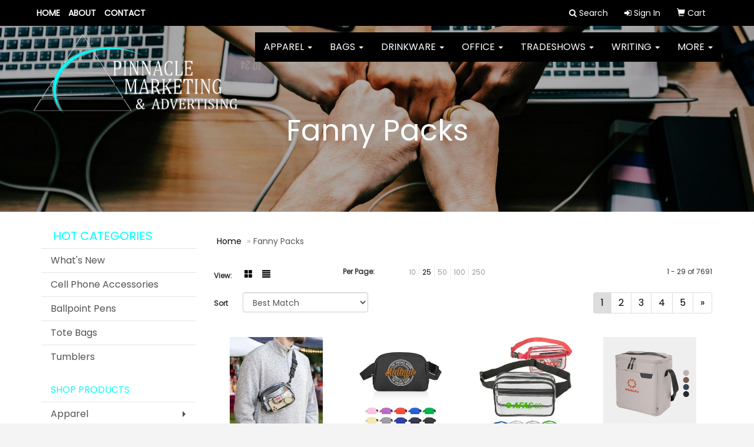

--- FILE ---
content_type: text/html
request_url: https://www.pinnaclemarketing.net/ws/ws.dll/StartSrch?UID=231013&WENavID=12707390
body_size: 8268
content:
<!DOCTYPE html>  <!-- WebExpress Embedded iFrame Page : Product Search Results List -->
<html lang="en">
  <head>
    <meta charset="utf-8">
    <meta http-equiv="X-UA-Compatible" content="IE=edge">
    <meta name="viewport" content="width=device-width, initial-scale=1">
    <!-- The above 3 meta tags *must* come first in the head; any other head content must come *after* these tags -->
    
    <!-- Bootstrap core CSS -->
    <link href="/distsite/styles/7/common/css/bootstrap.min.css" rel="stylesheet">
	<!-- Flexslider -->
    <link href="/distsite/styles/7/common/css/flexslider.css" rel="stylesheet">
	<!-- Custom styles for this theme -->
    <link href="/we/we.dll/StyleSheet?UN=231013&Type=WETheme-PS&TS=45866.5024652778" rel="stylesheet">
	<link href="/distsite/styles/7/common/css/font-awesome.min.css" rel="stylesheet">
  <style>
#nav1 {
text-transform: uppercase;
font-weight: bold;
}

#header-btm {
padding:0;
}


/*----- THEME 7 LOGO SIZE -----*/
@media only screen and (min-width: 1200px) {
#mainNav > div > div.navbar-header > a > img {
max-height: 140px;
}
}

#logo > a > img{
   max-width: 65%;
}

</style>
    <!-- HTML5 shim and Respond.js for IE8 support of HTML5 elements and media queries -->
    <!--[if lt IE 9]>
      <script src="https://oss.maxcdn.com/html5shiv/3.7.2/html5shiv.min.js"></script>
      <script src="https://oss.maxcdn.com/respond/1.4.2/respond.min.js"></script>
    <![endif]-->

		<style>
		.show-more {
  display: none;
  cursor: pointer;
}</style>
</head>

<body style="background:#fff;">

	<div class="col-lg-12 col-md-12 col-sm-12 container page" style="padding:0px;margin:0px;">
      <div id="main-content" class="row" style="margin:0px 2px 0px 0px;">

<!-- main content -->



        <div class="category-header">

        	<!-- Category Banner -->
<!--        	<img class="img-responsive" src="http://placehold.it/1150x175/1893d1/ffffff">
-->

            <!-- Breadcrumbs -->
            <ol class="breadcrumb"  >
              <li><a href="https://www.pinnaclemarketing.net" target="_top">Home</a></li>
              <li class="active">Fanny Packs</li>
            </ol>

            <!-- Category Text -->
<!--
        	<h1>Custom Tote Bags</h1>
            <p>Lorem ipsum dolor sit amet, consectetur adipiscing elit, sed do eiusmod tempor incididunt ut labore et dolore magna aliqua. Ut enim ad minim veniam, quis nostrud exercitation ullamco laboris nisi ut aliquip ex ea commodo consequat.</p>
        </div>
-->
        	<!-- Hide Section Mobile -->
        	<div class="row pr-list-filters hidden-xs">

               <div id="list-controls" class="col-sm-3">

                  <form class="form-horizontal">
                    <div class="form-group">
                      <label class="col-sm-2 col-xs-3 control-label">View:</label>
                      <div class="col-sm-10 col-xs-9">
			
                          <a href="/ws/ws.dll/StartSrch?UID=231013&WENavID=12707390&View=T&ST=26011916474921142372213341" class="btn btn-control grid"><span class="glyphicon glyphicon-th-large"></span></a>
                          <a href="/ws/ws.dll/StartSrch?UID=231013&WENavID=12707390&View=L&ST=26011916474921142372213341" class="btn btn-control"><span class="glyphicon glyphicon-align-justify"></span></a>
			
                      </div>
                    </div><!--/formgroup-->
                  </form>

               </div>

               <div class="col-sm-4 remove-pad">
                	<div class="form-group" >
                      <label class="col-sm-5 control-label">Per Page:</label>
                      <div class="col-sm-7 remove-pad">
                        <ul class="per-page notranslate">
							<li><a href="/ws/ws.dll/StartSrch?UID=231013&WENavID=12707390&ST=26011916474921142372213341&PPP=10" title="Show 10 per page" onMouseOver="window.status='Show 10 per page';return true;" onMouseOut="window.status='';return true;">10</a></li><li class="active"><a href="/ws/ws.dll/StartSrch?UID=231013&WENavID=12707390&ST=26011916474921142372213341&PPP=25" title="Show 25 per page" onMouseOver="window.status='Show 25 per page';return true;" onMouseOut="window.status='';return true;">25</a></li><li><a href="/ws/ws.dll/StartSrch?UID=231013&WENavID=12707390&ST=26011916474921142372213341&PPP=50" title="Show 50 per page" onMouseOver="window.status='Show 50 per page';return true;" onMouseOut="window.status='';return true;">50</a></li><li><a href="/ws/ws.dll/StartSrch?UID=231013&WENavID=12707390&ST=26011916474921142372213341&PPP=100" title="Show 100 per page" onMouseOver="window.status='Show 100 per page';return true;" onMouseOut="window.status='';return true;">100</a></li><li><a href="/ws/ws.dll/StartSrch?UID=231013&WENavID=12707390&ST=26011916474921142372213341&PPP=250" title="Show 250 per page" onMouseOver="window.status='Show 250 per page';return true;" onMouseOut="window.status='';return true;">250</a></li>
                        </ul>
                      </div>
               		</div><!--/formgroup-->
               </div> <!-- /.col-sm-4 -->
               <div class="col-sm-5">
					<p class="pr-showing">1 - 29 of  7691</p>
               </div>

            </div><!-- /.row-->
        <!-- /End Hidden Mobile -->

            <div class="row pr-list-filters">

              <div class="col-sm-4 hidden-xs">
<script>
function GoToNewURL(entered)
{
	to=entered.options[entered.selectedIndex].value;
	if (to>"") {
		location=to;
		entered.selectedIndex=0;
	}
}
</script>
                <form class="form-horizontal">
                  <div class="form-group">
                      <label class="col-xs-2 col-sm-2 control-label sort">Sort</label>
                      <div class="col-xs-10 col-sm-10">
                         <select class="form-control sort" onchange="GoToNewURL(this);">
							<option value="/ws/ws.dll/StartSrch?UID=231013&WENavID=12707390&Sort=0" selected>Best Match</option><option value="/ws/ws.dll/StartSrch?UID=231013&WENavID=12707390&Sort=3">Most Popular</option><option value="/ws/ws.dll/StartSrch?UID=231013&WENavID=12707390&Sort=1">Price (Low to High)</option><option value="/ws/ws.dll/StartSrch?UID=231013&WENavID=12707390&Sort=2">Price (High to Low)</option>
                        </select>
                      </div>
                    </div><!--/formgroup-->
                  </form>
                </div><!--/col4-->

                <div class="col-sm-8 col-xs-12">
                      <div class="text-center">
                        <ul class="pagination">
						  <!--
                          <li>
                            <a href="#" aria-label="Previous">
                              <span aria-hidden="true">&laquo;</span>
                            </a>
                          </li>
						  -->
							<li class="active"><a href="/ws/ws.dll/StartSrch?UID=231013&WENavID=12707390&ST=26011916474921142372213341&Start=0" title="Page 1" onMouseOver="window.status='Page 1';return true;" onMouseOut="window.status='';return true;"><span class="notranslate">1<span></a></li><li><a href="/ws/ws.dll/StartSrch?UID=231013&WENavID=12707390&ST=26011916474921142372213341&Start=28" title="Page 2" onMouseOver="window.status='Page 2';return true;" onMouseOut="window.status='';return true;"><span class="notranslate">2<span></a></li><li><a href="/ws/ws.dll/StartSrch?UID=231013&WENavID=12707390&ST=26011916474921142372213341&Start=56" title="Page 3" onMouseOver="window.status='Page 3';return true;" onMouseOut="window.status='';return true;"><span class="notranslate">3<span></a></li><li><a href="/ws/ws.dll/StartSrch?UID=231013&WENavID=12707390&ST=26011916474921142372213341&Start=84" title="Page 4" onMouseOver="window.status='Page 4';return true;" onMouseOut="window.status='';return true;"><span class="notranslate">4<span></a></li><li><a href="/ws/ws.dll/StartSrch?UID=231013&WENavID=12707390&ST=26011916474921142372213341&Start=112" title="Page 5" onMouseOver="window.status='Page 5';return true;" onMouseOut="window.status='';return true;"><span class="notranslate">5<span></a></li>
						  
                          <li>
                            <a href="/ws/ws.dll/StartSrch?UID=231013&WENavID=12707390&Start=28&ST=26011916474921142372213341" aria-label="Next">
                              <span aria-hidden="true">&raquo;</span>
                            </a>
                          </li>
						  
                        </ul>
                      </div>

					<div class="clear"></div>

                </div> <!--/col-12-->

            </div><!--/row-->

        	<div class="clear"></div>

            <div class="row visible-xs-block">
                	<div class="col-xs-12">

                      <p class="pr-showing">1 - 29 of  7691</p>

                      <div class="btn-group pull-right" role="group">

						  
                          <a href="/ws/ws.dll/StartSrch?UID=231013&WENavID=12707390&View=T&ST=26011916474921142372213341" class="btn btn-control grid"><span class="glyphicon glyphicon-th-large"></span></a>
                          <a href="/ws/ws.dll/StartSrch?UID=231013&WENavID=12707390&View=L&ST=26011916474921142372213341" class="btn btn-control"><span class="glyphicon glyphicon-align-justify"></span></a>
						  

                          <div class="btn-group" role="group">
                            <button type="button" class="btn btn-white dropdown-toggle" data-toggle="dropdown" aria-haspopup="true" aria-expanded="false">
                              Sort <span class="caret"></span>
                            </button>
                            <ul class="dropdown-menu dropdown-menu-right">
								<li class="active"><a href="/ws/ws.dll/StartSrch?UID=231013&WENavID=12707390&Sort=0">Best Match</a></li><li><a href="/ws/ws.dll/StartSrch?UID=231013&WENavID=12707390&Sort=3">Most Popular</a></li><li><a href="/ws/ws.dll/StartSrch?UID=231013&WENavID=12707390&Sort=1">Price (Low to High)</a></li><li><a href="/ws/ws.dll/StartSrch?UID=231013&WENavID=12707390&Sort=2">Price (High to Low)</a></li>
                            </ul>
                          </div>

                      </div>
                    </div><!--/.col12 -->
            </div><!-- row -->

<!-- Product Results List -->
<ul class="thumbnail-list"><a name="0" href="#" alt="Item 0"></a>
<li>
 <a href="https://www.pinnaclemarketing.net/p/ZAVDN-SORCY/clear-crossbody-sports-pack" target="_parent" alt="Clear Crossbody Sports Pack">
 <div class="pr-list-grid">
		<img class="img-responsive" src="/ws/ws.dll/QPic?SN=68218&P=758483200&I=0&PX=300" alt="Clear Crossbody Sports Pack">
		<p class="pr-name">Clear Crossbody Sports Pack</p>
		<p class="pr-price"  ><span class="notranslate">$10.99</span> - <span class="notranslate">$12.19</span></p>
		<p class="pr-number"  ><span class="notranslate">Item #ZAVDN-SORCY</span></p>
 </div>
 </a>
</li>
<a name="1" href="#" alt="Item 1"></a>
<li>
 <a href="https://www.pinnaclemarketing.net/p/ZCCWN-PKCIK/anywhere-cross-body-belt-bag" target="_parent" alt="Anywhere Cross Body Belt Bag">
 <div class="pr-list-grid">
		<img class="img-responsive" src="/ws/ws.dll/QPic?SN=68786&P=187031970&I=0&PX=300" alt="Anywhere Cross Body Belt Bag">
		<p class="pr-name">Anywhere Cross Body Belt Bag</p>
		<p class="pr-price"  ><span class="notranslate">$3.83</span> - <span class="notranslate">$4.98</span></p>
		<p class="pr-number"  ><span class="notranslate">Item #ZCCWN-PKCIK</span></p>
 </div>
 </a>
</li>
<a name="2" href="#" alt="Item 2"></a>
<li>
 <a href="https://www.pinnaclemarketing.net/p/ZDCXP-PVZMO/waist-bag-stadium-approved-clear-pvc-transparent-fanny-pack" target="_parent" alt="Waist Bag Stadium Approved Clear PVC Transparent Fanny Pack">
 <div class="pr-list-grid">
		<img class="img-responsive" src="/ws/ws.dll/QPic?SN=69609&P=387240962&I=0&PX=300" alt="Waist Bag Stadium Approved Clear PVC Transparent Fanny Pack">
		<p class="pr-name">Waist Bag Stadium Approved Clear PVC Transparent Fanny Pack</p>
		<p class="pr-price"  ><span class="notranslate">$7.79</span> - <span class="notranslate">$12.13</span></p>
		<p class="pr-number"  ><span class="notranslate">Item #ZDCXP-PVZMO</span></p>
 </div>
 </a>
</li>
<a name="3" href="#" alt="Item 3"></a>
<li>
 <a href="https://www.pinnaclemarketing.net/p/PDCXT-RVTQS/12-can-rejuve-rove-recycled-heather-soft-pack-insulated-cooler-bag" target="_parent" alt="12-Can RejuVe® ROVE Recycled Heather Soft Pack Insulated Cooler Bag">
 <div class="pr-list-grid">
		<img class="img-responsive" src="/ws/ws.dll/QPic?SN=69609&P=758150966&I=0&PX=300" alt="12-Can RejuVe® ROVE Recycled Heather Soft Pack Insulated Cooler Bag">
		<p class="pr-name">12-Can RejuVe® ROVE Recycled Heather Soft Pack Insulated Cooler Bag</p>
		<p class="pr-price"  ><span class="notranslate">$16.46</span> - <span class="notranslate">$18.34</span></p>
		<p class="pr-number"  ><span class="notranslate">Item #PDCXT-RVTQS</span></p>
 </div>
 </a>
</li>
<a name="4" href="#" alt="Item 4"></a>
<li>
 <a href="https://www.pinnaclemarketing.net/p/TZYUO-QJVWX/over-the-shoulder-bag" target="_parent" alt="Over The Shoulder Bag">
 <div class="pr-list-grid">
		<img class="img-responsive" src="/ws/ws.dll/QPic?SN=50018&P=957484591&I=0&PX=300" alt="Over The Shoulder Bag">
		<p class="pr-name">Over The Shoulder Bag</p>
		<p class="pr-price"  ><span class="notranslate">$5.15</span> - <span class="notranslate">$5.55</span></p>
		<p class="pr-number"  ><span class="notranslate">Item #TZYUO-QJVWX</span></p>
 </div>
 </a>
</li>
<a name="5" href="#" alt="Item 5"></a>
<li>
 <a href="https://www.pinnaclemarketing.net/p/KBYCS-RVVYH/rejuve-metro-recycled-heather-lunch-cooler-bag" target="_parent" alt="RejuVe® METRO Recycled Heather Lunch Cooler Bag">
 <div class="pr-list-grid">
		<img class="img-responsive" src="/ws/ws.dll/QPic?SN=69609&P=768152515&I=0&PX=300" alt="RejuVe® METRO Recycled Heather Lunch Cooler Bag">
		<p class="pr-name">RejuVe® METRO Recycled Heather Lunch Cooler Bag</p>
		<p class="pr-price"  ><span class="notranslate">$19.34</span> - <span class="notranslate">$21.55</span></p>
		<p class="pr-number"  ><span class="notranslate">Item #KBYCS-RVVYH</span></p>
 </div>
 </a>
</li>
<a name="6" href="#" alt="Item 6"></a>
<li>
 <a href="https://www.pinnaclemarketing.net/p/XZVZR-QBHMI/aeroloft-anywhere-belt-bag-large" target="_parent" alt="AeroLOFT® Anywhere Belt Bag - Large">
 <div class="pr-list-grid">
		<img class="img-responsive" src="/ws/ws.dll/QPic?SN=60462&P=977334244&I=0&PX=300" alt="AeroLOFT® Anywhere Belt Bag - Large">
		<p class="pr-name">AeroLOFT® Anywhere Belt Bag - Large</p>
		<p class="pr-price"  ><span class="notranslate">$9.75</span> - <span class="notranslate">$11.52</span></p>
		<p class="pr-number"  ><span class="notranslate">Item #XZVZR-QBHMI</span></p>
 </div>
 </a>
</li>
<a name="7" href="#" alt="Item 7"></a>
<li>
 <a href="https://www.pinnaclemarketing.net/p/SZWAW-NCMOX/fanny-pack-sublimation-full-color-waist-running-sports-bag-13.4-x-6" target="_parent" alt="Fanny Pack Sublimation Full Color Waist Running Sports Bag (13.4&quot; X 6&quot;)">
 <div class="pr-list-grid">
		<img class="img-responsive" src="/ws/ws.dll/QPic?SN=69609&P=525984339&I=0&PX=300" alt="Fanny Pack Sublimation Full Color Waist Running Sports Bag (13.4&quot; X 6&quot;)">
		<p class="pr-name">Fanny Pack Sublimation Full Color Waist Running Sports Bag (13.4&quot; X 6&quot;)</p>
		<p class="pr-price"  ><span class="notranslate">$5.46</span> - <span class="notranslate">$8.71</span></p>
		<p class="pr-number"  ><span class="notranslate">Item #SZWAW-NCMOX</span></p>
 </div>
 </a>
</li>
<a name="8" href="#" alt="Item 8"></a>
<li>
 <a href="https://www.pinnaclemarketing.net/p/SCZAW-PEYSD/two-pocket-pvc-fanny-pack-w-zipper" target="_parent" alt="Two Pocket PVC Fanny Pack w/ Zipper">
 <div class="pr-list-grid">
		<img class="img-responsive" src="/ws/ws.dll/QPic?SN=64740&P=536941639&I=0&PX=300" alt="Two Pocket PVC Fanny Pack w/ Zipper">
		<p class="pr-name">Two Pocket PVC Fanny Pack w/ Zipper</p>
		<p class="pr-price"  ><span class="notranslate">$7.39</span> - <span class="notranslate">$8.32</span></p>
		<p class="pr-number"  ><span class="notranslate">Item #SCZAW-PEYSD</span></p>
 </div>
 </a>
</li>
<a name="9" href="#" alt="Item 9"></a>
<li>
 <a href="https://www.pinnaclemarketing.net/p/ABYDV-RPPFG/bellroy-lite-belt-bag" target="_parent" alt="Bellroy Lite Belt Bag">
 <div class="pr-list-grid">
		<img class="img-responsive" src="/ws/ws.dll/QPic?SN=52344&P=508042508&I=0&PX=300" alt="Bellroy Lite Belt Bag">
		<p class="pr-name">Bellroy Lite Belt Bag</p>
		<p class="pr-price"  ><span class="notranslate">$64.99</span> - <span class="notranslate">$81.89</span></p>
		<p class="pr-number"  ><span class="notranslate">Item #ABYDV-RPPFG</span></p>
 </div>
 </a>
</li>
<a name="10" href="#" alt="Item 10"></a>
<li>
 <a href="https://www.pinnaclemarketing.net/p/KCYBS-QSFGF/clear-crossbody-sport-pack" target="_parent" alt="Clear Crossbody Sport Pack">
 <div class="pr-list-grid">
		<img class="img-responsive" src="/ws/ws.dll/QPic?SN=52344&P=517631525&I=0&PX=300" alt="Clear Crossbody Sport Pack">
		<p class="pr-name">Clear Crossbody Sport Pack</p>
		<p class="pr-price"  ><span class="notranslate">$4.68</span> - <span class="notranslate">$5.97</span></p>
		<p class="pr-number"  ><span class="notranslate">Item #KCYBS-QSFGF</span></p>
 </div>
 </a>
</li>
<a name="11" href="#" alt="Item 11"></a>
<li>
 <a href="https://www.pinnaclemarketing.net/p/NZUDV-QYPUI/rpet-heather-crossbody-sling-bag" target="_parent" alt="rPET Heather Crossbody Sling Bag">
 <div class="pr-list-grid">
		<img class="img-responsive" src="/ws/ws.dll/QPic?SN=64740&P=577744108&I=0&PX=300" alt="rPET Heather Crossbody Sling Bag">
		<p class="pr-name">rPET Heather Crossbody Sling Bag</p>
		<p class="pr-price"  ><span class="notranslate">$5.99</span> - <span class="notranslate">$6.74</span></p>
		<p class="pr-number"  ><span class="notranslate">Item #NZUDV-QYPUI</span></p>
 </div>
 </a>
</li>
<a name="12" href="#" alt="Item 12"></a>
<li>
 <a href="https://www.pinnaclemarketing.net/p/GAYCP-QIQSE/cross-body-clear-pvc-2-zipper-lulu-belt-bag" target="_parent" alt="Cross Body Clear PVC 2 Zipper Lulu Belt Bag">
 <div class="pr-list-grid">
		<img class="img-responsive" src="/ws/ws.dll/QPic?SN=51211&P=587463512&I=0&PX=300" alt="Cross Body Clear PVC 2 Zipper Lulu Belt Bag">
		<p class="pr-name">Cross Body Clear PVC 2 Zipper Lulu Belt Bag</p>
		<p class="pr-price"  ><span class="notranslate">$9.25</span> - <span class="notranslate">$13.39</span></p>
		<p class="pr-number"  ><span class="notranslate">Item #GAYCP-QIQSE</span></p>
 </div>
 </a>
</li>
<a name="13" href="#" alt="Item 13"></a>
<li>
 <a href="https://www.pinnaclemarketing.net/p/NWXDS-PXMPP/recycled-sport-fanny-pack" target="_parent" alt="Recycled Sport Fanny Pack">
 <div class="pr-list-grid">
		<img class="img-responsive" src="/ws/ws.dll/QPic?SN=52344&P=317267405&I=0&PX=300" alt="Recycled Sport Fanny Pack">
		<p class="pr-name">Recycled Sport Fanny Pack</p>
		<p class="pr-price"  ><span class="notranslate">$11.58</span> - <span class="notranslate">$14.60</span></p>
		<p class="pr-number"  ><span class="notranslate">Item #NWXDS-PXMPP</span></p>
 </div>
 </a>
</li>
<a name="14" href="#" alt="Item 14"></a>
<li>
 <a href="https://www.pinnaclemarketing.net/p/EYWCO-PPZFB/neox-prexy-crossbody-fanny-pack-bag" target="_parent" alt="NEOX PREXY Crossbody Fanny Pack Bag">
 <div class="pr-list-grid">
		<img class="img-responsive" src="/ws/ws.dll/QPic?SN=69075&P=157135311&I=0&PX=300" alt="NEOX PREXY Crossbody Fanny Pack Bag">
		<p class="pr-name">NEOX PREXY Crossbody Fanny Pack Bag</p>
		<p class="pr-price"  ><span class="notranslate">$28.00</span> - <span class="notranslate">$33.60</span></p>
		<p class="pr-number"  ><span class="notranslate">Item #EYWCO-PPZFB</span></p>
 </div>
 </a>
</li>
<a name="15" href="#" alt="Item 15"></a>
<li>
 <a href="https://www.pinnaclemarketing.net/p/VZWUR-QIDFM/everywhere-cross-body-belt-bag" target="_parent" alt="Everywhere Cross Body Belt Bag">
 <div class="pr-list-grid">
		<img class="img-responsive" src="/ws/ws.dll/QPic?SN=52084&P=157454394&I=0&PX=300" alt="Everywhere Cross Body Belt Bag">
		<p class="pr-name">Everywhere Cross Body Belt Bag</p>
		<p class="pr-price"  ><span class="notranslate">$8.18</span> - <span class="notranslate">$10.05</span></p>
		<p class="pr-number"  ><span class="notranslate">Item #VZWUR-QIDFM</span></p>
 </div>
 </a>
</li>
<a name="16" href="#" alt="Item 16"></a>
<li>
 <a href="https://www.pinnaclemarketing.net/p/XCWZO-PKBKF/anywhere-belt-bag" target="_parent" alt="Anywhere Belt Bag">
 <div class="pr-list-grid">
		<img class="img-responsive" src="/ws/ws.dll/QPic?SN=56780&P=197031341&I=0&PX=300" alt="Anywhere Belt Bag">
		<p class="pr-name">Anywhere Belt Bag</p>
		<p class="pr-price"  ><span class="notranslate">$5.50</span> - <span class="notranslate">$9.63</span></p>
		<p class="pr-number"  ><span class="notranslate">Item #XCWZO-PKBKF</span></p>
 </div>
 </a>
</li>
<a name="17" href="#" alt="Item 17"></a>
<li>
 <a href="https://www.pinnaclemarketing.net/p/LVBAV-RTYDA/rejuve-milano-recycled-heather-modern-sleek-two-tone-waist-fanny-pack" target="_parent" alt="RejuVe® MILANO Recycled Heather Modern Sleek Two-Tone Waist Fanny Pack">
 <div class="pr-list-grid">
		<img class="img-responsive" src="/ws/ws.dll/QPic?SN=69609&P=508118838&I=0&PX=300" alt="RejuVe® MILANO Recycled Heather Modern Sleek Two-Tone Waist Fanny Pack">
		<p class="pr-name">RejuVe® MILANO Recycled Heather Modern Sleek Two-Tone Waist Fanny Pack</p>
		<p class="pr-price"  ><span class="notranslate">$10.06</span> - <span class="notranslate">$11.22</span></p>
		<p class="pr-number"  ><span class="notranslate">Item #LVBAV-RTYDA</span></p>
 </div>
 </a>
</li>
<a name="18" href="#" alt="Item 18"></a>
<li>
 <a href="https://www.pinnaclemarketing.net/p/CUYCT-MZJMI/trillah-fanny-pack" target="_parent" alt="Trillah Fanny Pack">
 <div class="pr-list-grid">
		<img class="img-responsive" src="/ws/ws.dll/QPic?SN=69075&P=715929516&I=0&PX=300" alt="Trillah Fanny Pack">
		<p class="pr-name">Trillah Fanny Pack</p>
		<p class="pr-price"  ><span class="notranslate">$22.25</span> - <span class="notranslate">$42.52</span></p>
		<p class="pr-number"  ><span class="notranslate">Item #CUYCT-MZJMI</span></p>
 </div>
 </a>
</li>
<a name="19" href="#" alt="Item 19"></a>
<li>
 <a href="https://www.pinnaclemarketing.net/p/GVBCR-RTYCC/rejuve-x-pak-recycled-heather-modern-sleek-waist-fanny-pack" target="_parent" alt="RejuVe® X-PAK Recycled Heather Modern Sleek Waist Fanny Pack">
 <div class="pr-list-grid">
		<img class="img-responsive" src="/ws/ws.dll/QPic?SN=69609&P=948118814&I=0&PX=300" alt="RejuVe® X-PAK Recycled Heather Modern Sleek Waist Fanny Pack">
		<p class="pr-name">RejuVe® X-PAK Recycled Heather Modern Sleek Waist Fanny Pack</p>
		<p class="pr-price"  ><span class="notranslate">$9.98</span> - <span class="notranslate">$11.12</span></p>
		<p class="pr-number"  ><span class="notranslate">Item #GVBCR-RTYCC</span></p>
 </div>
 </a>
</li>
<a name="20" href="#" alt="Item 20"></a>
<li>
 <a href="https://www.pinnaclemarketing.net/p/PZWUQ-QIDFL/full-cross-body-zippered-lulu-belt-bag" target="_parent" alt="Full Cross Body Zippered LULU Belt Bag">
 <div class="pr-list-grid">
		<img class="img-responsive" src="/ws/ws.dll/QPic?SN=52084&P=757454393&I=0&PX=300" alt="Full Cross Body Zippered LULU Belt Bag">
		<p class="pr-name">Full Cross Body Zippered LULU Belt Bag</p>
		<p class="pr-price"  ><span class="notranslate">$8.18</span> - <span class="notranslate">$10.05</span></p>
		<p class="pr-number"  ><span class="notranslate">Item #PZWUQ-QIDFL</span></p>
 </div>
 </a>
</li>
<a name="21" href="#" alt="Item 21"></a>
<li>
 <a href="https://www.pinnaclemarketing.net/p/HUTUU-QIYYZ/full-color-cross-body-lulu-bag" target="_parent" alt="Full Color Cross Body Lulu Bag">
 <div class="pr-list-grid">
		<img class="img-responsive" src="/ws/ws.dll/QPic?SN=52084&P=507469097&I=0&PX=300" alt="Full Color Cross Body Lulu Bag">
		<p class="pr-name">Full Color Cross Body Lulu Bag</p>
		<p class="pr-price"  ><span class="notranslate">$11.31</span> - <span class="notranslate">$13.22</span></p>
		<p class="pr-number"  ><span class="notranslate">Item #HUTUU-QIYYZ</span></p>
 </div>
 </a>
</li>
<a name="22" href="#" alt="Item 22"></a>
<li>
 <a href="https://www.pinnaclemarketing.net/p/VDAAV-QYKUS/american-spirit-cross-body-bag" target="_parent" alt="American Spirit Cross Body Bag">
 <div class="pr-list-grid">
		<img class="img-responsive" src="/ws/ws.dll/QPic?SN=52084&P=947740738&I=0&PX=300" alt="American Spirit Cross Body Bag">
		<p class="pr-name">American Spirit Cross Body Bag</p>
		<p class="pr-price"  ><span class="notranslate">$8.18</span> - <span class="notranslate">$10.05</span></p>
		<p class="pr-number"  ><span class="notranslate">Item #VDAAV-QYKUS</span></p>
 </div>
 </a>
</li>
<a name="23" href="#" alt="Item 23"></a>
<li>
 <a href="https://www.pinnaclemarketing.net/p/TDAUN-QYKWS/patriotic-us-flag-cross-body-bag" target="_parent" alt="Patriotic Us Flag Cross Body Bag">
 <div class="pr-list-grid">
		<img class="img-responsive" src="/ws/ws.dll/QPic?SN=52084&P=727740790&I=0&PX=300" alt="Patriotic Us Flag Cross Body Bag">
		<p class="pr-name">Patriotic Us Flag Cross Body Bag</p>
		<p class="pr-price"  ><span class="notranslate">$8.18</span> - <span class="notranslate">$10.05</span></p>
		<p class="pr-number"  ><span class="notranslate">Item #TDAUN-QYKWS</span></p>
 </div>
 </a>
</li>
<a name="24" href="#" alt="Item 24"></a>
<li>
 <a href="https://www.pinnaclemarketing.net/p/KDBDN-QYKXC/american-flag-cross-body-zippered-belt-bag" target="_parent" alt="American Flag Cross Body Zippered Belt Bag">
 <div class="pr-list-grid">
		<img class="img-responsive" src="/ws/ws.dll/QPic?SN=52084&P=157740800&I=0&PX=300" alt="American Flag Cross Body Zippered Belt Bag">
		<p class="pr-name">American Flag Cross Body Zippered Belt Bag</p>
		<p class="pr-price"  ><span class="notranslate">$8.18</span> - <span class="notranslate">$10.05</span></p>
		<p class="pr-number"  ><span class="notranslate">Item #KDBDN-QYKXC</span></p>
 </div>
 </a>
</li>
<a name="25" href="#" alt="Item 25"></a>
<li>
 <a href="https://www.pinnaclemarketing.net/p/ZZUVR-QICXK/full-color-anywhere-cross-body-lulu-bag" target="_parent" alt="Full Color Anywhere Cross Body Lulu Bag">
 <div class="pr-list-grid">
		<img class="img-responsive" src="/ws/ws.dll/QPic?SN=52084&P=327454184&I=0&PX=300" alt="Full Color Anywhere Cross Body Lulu Bag">
		<p class="pr-name">Full Color Anywhere Cross Body Lulu Bag</p>
		<p class="pr-price"  ><span class="notranslate">$8.18</span> - <span class="notranslate">$10.05</span></p>
		<p class="pr-number"  ><span class="notranslate">Item #ZZUVR-QICXK</span></p>
 </div>
 </a>
</li>
<a name="26" href="#" alt="Item 26"></a>
<li>
 <a href="https://www.pinnaclemarketing.net/p/NUAAP-PJKFS/polyester-hipster-fanny-pack" target="_parent" alt="Polyester Hipster Fanny Pack">
 <div class="pr-list-grid">
		<img class="img-responsive" src="/ws/ws.dll/QPic?SN=52344&P=307019732&I=0&PX=300" alt="Polyester Hipster Fanny Pack">
		<p class="pr-name">Polyester Hipster Fanny Pack</p>
		<p class="pr-price"  ><span class="notranslate">$3.39</span> - <span class="notranslate">$3.79</span></p>
		<p class="pr-number"  ><span class="notranslate">Item #NUAAP-PJKFS</span></p>
 </div>
 </a>
</li>
<a name="27" href="#" alt="Item 27"></a>
<li>
 <a href="https://www.pinnaclemarketing.net/p/BBBZU-PFAMP/clear-pvc-fanny-pack-standard" target="_parent" alt="Clear PVC Fanny Pack Standard">
 <div class="pr-list-grid">
		<img class="img-responsive" src="/ws/ws.dll/QPic?SN=64740&P=596942847&I=0&PX=300" alt="Clear PVC Fanny Pack Standard">
		<p class="pr-name">Clear PVC Fanny Pack Standard</p>
		<p class="pr-price"  ><span class="notranslate">$3.75</span> - <span class="notranslate">$4.22</span></p>
		<p class="pr-number"  ><span class="notranslate">Item #BBBZU-PFAMP</span></p>
 </div>
 </a>
</li>
</ul>

<!-- Footer pagination -->
<div class="row">
<div class="col-sm-12 col-xs-12">
             <div class="text-center">
                <ul class="pagination">
						  <!--
                          <li>
                            <a href="#" aria-label="Previous">
                              <span aria-hidden="true">&laquo;</span>
                            </a>
                          </li>
						  -->
							<li class="active"><a href="/ws/ws.dll/StartSrch?UID=231013&WENavID=12707390&ST=26011916474921142372213341&Start=0" title="Page 1" onMouseOver="window.status='Page 1';return true;" onMouseOut="window.status='';return true;"><span class="notranslate">1<span></a></li><li><a href="/ws/ws.dll/StartSrch?UID=231013&WENavID=12707390&ST=26011916474921142372213341&Start=28" title="Page 2" onMouseOver="window.status='Page 2';return true;" onMouseOut="window.status='';return true;"><span class="notranslate">2<span></a></li><li><a href="/ws/ws.dll/StartSrch?UID=231013&WENavID=12707390&ST=26011916474921142372213341&Start=56" title="Page 3" onMouseOver="window.status='Page 3';return true;" onMouseOut="window.status='';return true;"><span class="notranslate">3<span></a></li><li><a href="/ws/ws.dll/StartSrch?UID=231013&WENavID=12707390&ST=26011916474921142372213341&Start=84" title="Page 4" onMouseOver="window.status='Page 4';return true;" onMouseOut="window.status='';return true;"><span class="notranslate">4<span></a></li><li><a href="/ws/ws.dll/StartSrch?UID=231013&WENavID=12707390&ST=26011916474921142372213341&Start=112" title="Page 5" onMouseOver="window.status='Page 5';return true;" onMouseOut="window.status='';return true;"><span class="notranslate">5<span></a></li>
						  
                          <li>
                            <a href="/ws/ws.dll/StartSrch?UID=231013&WENavID=12707390&Start=28&ST=26011916474921142372213341" aria-label="Next">
                              <span aria-hidden="true">&raquo;</span>
                            </a>
                          </li>
						  
                </ul>
              </div>
</div>
</div>

<!-- Custom footer -->


<!-- end main content -->

      </div> <!-- /.row -->
    </div> <!-- /container -->

	<!-- Bootstrap core JavaScript
    ================================================== -->
    <!-- Placed at the end of the document so the pages load faster -->
    <script src="/distsite/styles/7/common/js/jquery.min.js"></script>
    <script src="/distsite/styles/7/common/js/bootstrap.min.js"></script>
    <!-- IE10 viewport hack for Surface/desktop Windows 8 bug -->
    <script src="/distsite/styles/7/common/js/ie10-viewport-bug-workaround.js"></script>

	<!-- iFrame Resizer -->
	<script src="/js/iframeResizer.contentWindow.min.js" type="text/javascript"></script>
	<script type="text/javascript" src="/js/IFrameUtils.js?20150930"></script> <!-- For custom iframe integration functions (not resizing) -->
	<script>ScrollParentToTop();</script>
	<script>
		$(function () {
  			$('[data-toggle="tooltip"]').tooltip()
		})

    function PostAdStatToService(AdID, Type)
{
  var URL = '/we/we.dll/AdStat?AdID='+ AdID + '&Type=' +Type;

  // Try using sendBeacon.  Some browsers may block this.
  if (navigator && navigator.sendBeacon) {
      navigator.sendBeacon(URL);
  }
}

	</script>


	<!-- Custom - This page only -->

	<!-- Tile cell height equalizer -->
<!--
	<script src="/distsite/styles/7/common/js/jquery.matchHeight-min.js"></script>
	<script>
		$(function() {
    		$('.pr-list-grid').matchHeight();
		});
	</script>
-->
	<!-- End custom -->



</body>
</html>
